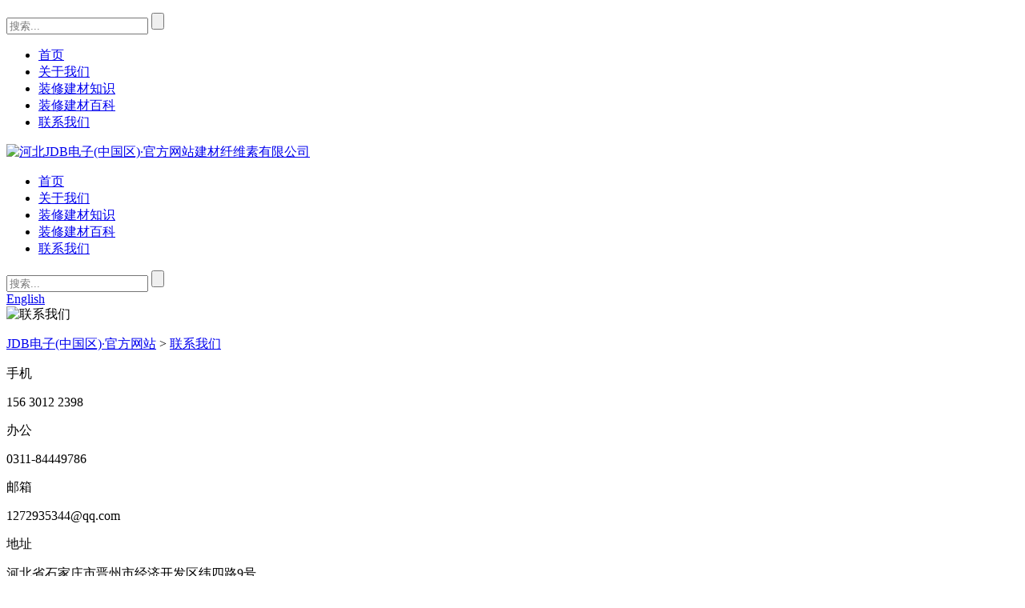

--- FILE ---
content_type: text/html
request_url: http://www.bsjsjy.com/lianxiwomen/
body_size: 5470
content:

<!DOCTYPE html>
<html lang="en">
<head>
    <meta charset="UTF-8">
    <meta name="viewport" content="width=device-width, initial-scale=1, maximum-scale=1, user-scalable=no">
    <meta http-equiv="X-UA-Compatible" content="IE=edge,chrome=1">
    <meta name="renderer" content="webkit">
    <meta content="telephone=no" name="format-detection" />
    <title>联系我们-JDB电子(中国区)·官方网站</title>
    <meta name="keywords" content="" />
    <meta name="description" content="" />
    <link rel="shortcut icon" href="/favicon.ico" />
       <link rel="stylesheet" href="/templets/default/style/style.css">   
<script src="/templets/default/style/jquery-1.11.3.min.js"></script>
<!--[if IE]>
<script>
    (function(){if(!/*@cc_on!@*/0)return;var e = "abbr,article,aside,audio,bb,canvas,datagrid,datalist,details,dialog,eventsource,figure,footer,header,hgroup,main,mark,menu,meter,nav,output,progress,section,time,video".split(','),i=e.length;while(i--){document.createElement(e[i])}})()
</script>
<![endif]-->
<!--[if IE]>
<style>
    article,aside,dialog,footer,header,section,nav,figure,menu,main{display:block}
</style>
<![endif]-->
<!--[if lt IE 9]>
    <script src="/templets/default/style/css3-mediaqueries.js"></script>
<![endif]-->
<meta property="og:title" content="联系我们-JDB电子(中国区)·官方网站"/>  
    <meta property="og:description" content=""/> 
    <meta property="og:type" content="website" />
  <meta property="og:site_name" content="JDB电子(中国区)·官方网站"/>
  <meta property="og:url" content="/guanyuwomen/" />
                                            <meta property="og:image" content="/templets/default/style/62d53fc6ddb4a.png"/>	</head>
	<body>
		
		
<div class=" daohang-mid fliu ">
		<div class="dh-kkuang pc">
		<!-- .m-mobilenav start -->
			<div class="m-mobilenav">
				<div class="mbnav-btn">
					<p class="line line1"></p>
					<p class="line line2"></p>
					<p class="line line3"></p>
				</div>
				<div class="mbnav-bd">
					<div class="mbnav-wp show">
						<div class="mbnav-wp_seach">
							<form action="/" name="productform" method="get">
								<div class="box-form">
									<input type="text" class="box-text" name="q" placeholder="搜索..." />
									<input type="submit" class="box-submit" value="" />
									<i class="icon iconfont icon-sousuo"></i>
								</div>
							</form>
						</div>
						<div class="mbnav-fix">
							<ul class="mbnav-list">
								<li class="mbnav-item">
									<a class="current" href="/">
										<span>首页</span>
									</a>
								</li>
								
					
					
								<li class="mbnav-item">
											<a  href="/guanyuwomen/ ">
												<span>关于我们</span>
											</a>
																					</li>			

                                   
					
								<li class="mbnav-item">
											<a  href="/zhuangxiujiancaizhishi/ ">
												<span>装修建材知识</span>
											</a>
																					</li>			

                                   
					
								<li class="mbnav-item">
											<a  href="/zhuangxiujiancaibaike/ ">
												<span>装修建材百科</span>
											</a>
																					</li>			

                                   
					
								<li class="mbnav-item">
											<a  href="/lianxiwomen/ ">
												<span>联系我们</span>
											</a>
																					</li>			

                                   
								   

																					</ul>
						</div>
					</div>
				</div>
			</div>
			<!-- .m-mobilenav end -->
			<a class="logo-top" href="/">
				<img src="/templets/default/style/62d53fc6ddb4a.png" alt="河北JDB电子(中国区)·官方网站建材纤维素有限公司" title="河北JDB电子(中国区)·官方网站建材纤维素有限公司" >
			</a>
			<ul>
				<li class="active"><a href="/">首页</a></li>
				
				
				
				
				<li >

							<a href="/guanyuwomen/">关于我们</a>
													</li>

                       
				
				
				<li >

							<a href="/zhuangxiujiancaizhishi/">装修建材知识</a>
													</li>

                       
				
				
				<li >

							<a href="/zhuangxiujiancaibaike/">装修建材百科</a>
													</li>

                       
				
				
				<li >

							<a href="/lianxiwomen/">联系我们</a>
													</li>

                       

													</ul>
			<div class="sousou-kuang">
				<div class="ssicon">
					<i class="iconfont icon-sousuo"></i>
					<form action="/" name="productform" method="get">
						<input type="text" name="q" placeholder="搜索..." />
						<input type="submit" class="stbmit" value=""/>
						<i class="iconfont icon-sousuo"></i>
					</form>
				</div>
				<div class="yuyan ">
						<i class="iconfont icon-yuyan"></i>
						<i class="bottom iconfont icon-bottom1"></i>
						<div class="yuyankuang">
							<a href="http://www.bsjsjy.com" rel="nofollow" target="_blank">English</a>
						</div>
				</div>
			</div>
		</div>
	</div>
		
		
		<!-- data-original -->
		<div class="ban-banner-kuang">
	<a class="fenye-banner">
		<img src="/templets/default/style/63058ab7ed02d.jpg" alt="联系我们" title="联系我们" class="nlazy">
	</a>
</div>
		<div class="factor">
			<div class="crumb-mid">
	<div class="crumb-kuang pc">
		<p class="crumb-neiorng"><a href='http://www.bsjsjy.com/'>JDB电子(中国区)·官方网站</a> > <a href='/lianxiwomen/'>联系我们</a></p>
	</div>
</div>
			
			<div class="contact-lxfs pc">
				<div class="contactlxfs-kuang"><p class="con-i"><em class="iconfont icon-mobile"></em></p><p class="con-title">手机</p><p class="con-neirong">156 3012 2398</p><p class="con-neirong">办公</p><p class="con-neirong">0311-84449786</p></div><div class="contactlxfs-kuang"><p class="con-i"><em class="iconfont icon-email2"></em></p><p class="con-title">邮箱</p><span style="text-decoration: underline; color: rgb(0, 112, 192);"></span>1272935344@qq.com<a href="" target="_blank" textvalue="@double-bulls.com" style="color: rgb(0, 112, 192); text-decoration: underline;"><span style="color: rgb(0, 112, 192);"></span></a></div><div class="contactlxfs-kuang"><p class="con-i"><em class="iconfont icon-address1"></em></p><p class="con-title">地址</p><p class="con-neirong">河北省石家庄市晋州市经济开发区纬四路9号</p></div><div class="contactlxfs-kuang"><p class="con-i"><em class="iconfont icon-address1"></em></p><p class="con-title">分公司</p><p class="con-neirong">河北省石家庄市晋州市经济开发区纬四路9号</p></div>			</div>
			<div class="ditu pc">
							</div>
			<div class="what-mid pc">
				<p class="what-mid-title">我们能做什么</p>
				<div class="what-mid-neirong">
					<div class="what-mid-neirong-mid">
						<div class="what-kuang" data-scroll-reveal="enter left">
							<p class="what-img">
								<img src="/templets/default/style/what1.png" alt="免费样品" title="免费样品">
							</p>
							<p class="what-title">免费样品</p>
						</div>
						<div class="what-kuang" data-scroll-reveal="enter right">
							<p class="what-img">
								<img src="/templets/default/style/what2.png" alt="我们快速交货" title="我们快速交货">
							</p>
							<p class="what-title">我们快速交货</p>
						</div>
					</div>
					<div class="what-mid-neirong-mid">
						<div class="what-kuang" data-scroll-reveal="enter left">
							<p class="what-img">
								<img src="/templets/default/style/what3.png" alt="接受小订单" title="接受小订单">
							</p>
							<p class="what-title">接受小订单</p>
						</div>
						<div class="what-kuang" data-scroll-reveal="enter right">
							<p class="what-img">
								<img src="/templets/default/style/what4.png" alt="提供技术援助" title="提供技术援助">
							</p>
							<p class="what-title">提供技术援助</p>
						</div>
					</div>
				</div>
			</div>
			
			<div class="form-mid ">
				<p class="what-mid-title">发送询盘</p>
				<form method='post' action="/" enctype='multipart/form-data' onSubmit="return submitMsg2()">
					<p><span>*</span><input type="text" id="full_nameb" name="full_name" placeholder="姓名"></p>
					<p><span>*</span><input type="text" id="emailb" name="email" placeholder="邮箱:"></p>
					<p><input type="text" name="tel" placeholder="电话.:"></p>
					<p><span>*</span><input type="text" id="countryb" name="from_country" placeholder="省份:"></p>
					<p class="teform"><span>*</span><textarea name="msg" id="msgb" cols="" rows="" placeholder="您的留言:"></textarea></p>
					<div class="yzm-con">
						<p><span>*</span><input type="text" name="verify" id="captchb" placeholder="验证码"></p>
						<img src="/index.php?g=api&m=checkcode&a=index&length=4&font_size=18&width=137&height=45&use_noise=0&use_curve=0&id=10" onclick="this.src='/index.php?g=api&m=checkcode&a=index&length=4&font_size=18&width=137&height=45&use_noise=0&use_curve=0&id=10&time='+Math.random();" class="verify_img" />					</div>
					<p class="tj-con"><input type="submit" value="发送" /></p>
					<input name="type" value="0" type="hidden">
					<input name="verifyid" value="10" type="hidden">
					 
						<input type="hidden" name="pid" value=''>									</form>
			</div>
		</div>

		        
				
				
				﻿ <div class="online-kuang ">
            <p class="onl-title">在线服务 <i class="iconfont icon-jia2"></i></p>
            <div class="onl-lxfs">
                <div class="onl-em">
                    <i class="iconfont icon-email2"></i>
                    <a href="mailto:1272935344@qq.com" rel="nofollow" target="_blank">1272935344@qq.com</a>
                </div>
                <div class="onl-em">
                    <i class="iconfont icon-wechat"></i>
                    <a rel="nofollow" target="_blank">15630122398</a>
                </div>
            </div>
        </div>
                <ul class="small-phone">
                <li class="c2">
                    <a href="mailto:1272935344@qq.com"  target="_blank" rel="nofollow">
                        <i class="iconfontbig iconfont icon-email1"></i>
                    </a>
                </li>
                <li class="backup">
                    <a ><i class="iconfontbigtop iconfont icon-up1"></i></a>
                </li>
            </ul>        <div class="footer-mid">
            <div class="footer-kuang pc">
                <div class="foot-right">
                    <p class="send-title">发送询盘</p>
                    <form method='post' action="/" enctype='multipart/form-data' onSubmit="return submitMsg1()">
                        <p><span>*</span><input type="text" name="full_name" id="full_namea" value="" placeholder="姓名" /></p>
                        <p><span>*</span><input type="text" name="email" id="emaila" value="" placeholder="邮箱" /></p>
                        <p><span>*</span><input type="text" name="company_name" id="company_namea" value="" placeholder="公司名称" /></p>
                        <p class="tear"><span>*</span>
                        <textarea rows="" cols="" placeholder="留言" name="msg" id="msga"></textarea>
                        </p>
                        <div class="index-yzm">
                            <p><span>*</span><input type="text" name="verify" id="captcha" placeholder="验证码" /></p>
                            <a>
                                <img src="/index.php?g=api&m=checkcode&a=index&length=4&font_size=18&width=147&height=44&use_noise=0&use_curve=0&id=11" onclick="this.src='/index.php?g=api&m=checkcode&a=index&length=4&font_size=18&width=147&height=44&use_noise=0&use_curve=0&id=11&time='+Math.random();" class="verify_img" />                            </a>
                        </div>
                        <input type="submit" class="sub-tj-index" value="提交"/>
                        <input name="type" value="1" type="hidden">
                        <input name="verifyid" value="11" type="hidden">
                    </form>
                </div>
                <div class="foot-left">
                    <div class="foot-le-kuang">
                        <a class="foot-title" href="/zhuangxiujiancaizhishi/" >快捷导航</a>
                        <ul>
                            <li><a href="/zhuangxiujiancaizhishi/">纤维素醚的基本概念</a></li>
							<li><a href="/zhuangxiujiancaizhishi/">HPMC（羟丙基甲基纤维素）</a></li>
							<li><a href="/zhuangxiujiancaizhishi/">HEC（羟乙基纤维素）</a></li>
							<li><a href="/zhuangxiujiancaibaike/">MHEC（甲基羟乙基纤维素）</a></li>
							<li><a href="/zhuangxiujiancaibaike/">RDP（可再分散乳胶粉）</a></li>
							<li><a href="/zhuangxiujiancaibaike/">PVA（聚乙烯醇）</a></li>           


							</ul>
                    </div>
                    <div class="foot-le-kuang">
                        <p class="foot-title">导航</p>
                        <ul>
                            <li><a href="/">首页</a></li>
							
							<li><a href="/guanyuwomen/">关于我们</a></li><li><a href="/zhuangxiujiancaizhishi/">装修建材知识</a></li><li><a href="/zhuangxiujiancaibaike/">装修建材百科</a></li><li><a href="/lianxiwomen/">联系我们</a></li>

							</ul>
                    </div>
                                        <div class="foot-le-kuang tubiao">
                        <div class="zuoce-tubiao">
                                                            <p><a>200</a><span style="background-color: #9e03ca"></span></p>                                <p><a>190</a><span style="background-color: #c803ca"></span></p>                                <p><a>180</a><span style="background-color: #dd03a2"></span></p>                                <p><a>170</a><span style="background-color: #cc0663"></span></p>                                <p><a>160</a><span style="background-color: #ed0144"></span></p>                                <p><a>150</a><span style="background-color: #de020c"></span></p>                                <p><a>140</a><span style="background-color: #ce0c0c"></span></p>                                <p><a>130</a><span style="background-color: #cb3506"></span></p>                                <p><a>120</a><span style="background-color: #ca5108"></span></p>                                <p><a>110</a><span style="background-color: #bd7607"></span></p>                                <p><a>100</a><span style="background-color: #cb9c0d"></span></p>                                <p><a>90</a><span style="background-color: #a4ca0b"></span></p>                                <p><a>80</a><span style="background-color: #20b53c"></span></p>                                <p><a>70</a><span style="background-color: #0a8845"></span></p>                                <p><a>60</a><span style="background-color: #099f88"></span></p>                                <p><a>50</a><span style="background-color: #0a8fac"></span></p>                                <p><a>40</a><span style="background-color: #0f6b96"></span></p>                                <p><a>30</a><span style="background-color: #103289"></span></p>                                <p><a>20</a><span style="background-color: #141d8d"></span></p>                                <p><a>10</a><span style="background-color: #1b1464"></span></p>                            <div class="hanye-title">
                                行业图例
                            </div>
                        </div>
                        <div class="zuoce-tubiao">
                                                            <p><a>140</a><span style="background-color: #ce0c0c"></span></p>                                <p><a>130</a><span style="background-color: #cb3506"></span></p>                                <p><a>120</a><span style="background-color: #ca5108"></span></p>                                <p><a>110</a><span style="background-color: #bd7607"></span></p>                                <p><a>100</a><span style="background-color: #cb9c0d"></span></p>                                <p><a>90</a><span style="background-color: #a4ca0b"></span></p>                                <p><a>80</a><span style="background-color: #20b53c"></span></p>                                <p><a>70</a><span style="background-color: #0a8845"></span></p>                                <p><a>60</a><span style="background-color: #099f88"></span></p>                                <p><a>50</a><span style="background-color: #0a8fac"></span></p>                                <p><a>40</a><span style="background-color: #0f6b96"></span></p>                                <p><a>30</a><span style="background-color: #103289"></span></p>                                <p><a>20</a><span style="background-color: #141d8d"></span></p>                                <p><a>10</a><span style="background-color: #1b1464"></span></p>                            <div class="hanye-title">
                                行业指数
                            </div>
                        </div>
                    </div>
                    <div class="foot-le-kuang con">
                        <a class="foot-title" href="/lianxiwomen/">联系方式</a>
                        <div class="foot-cont">
                            <div class="foot-add">
                                <i class="iconfont icon-address1"></i>
                                河北省石家庄市晋州经济开发区纬四路9号                            </div>
                            <div class="foot-add-right">
                                <p><i class="iconfont icon-mobile"></i><span>15630122398</span></p>                                <p><i class="iconfont icon-mobile"></i><span>0311-84449786</span></p>                                <p><i class="iconfont icon-email2"></i><a href="mailto:1272935344@qq.com" rel="nofollow" target="_blank">1272935344@qq.com</a></p>                                                                
                            </div>
                        </div>
                        <div class="fxzj">
        					<script type="text/javascript" src="/templets/default/style/addthis_widget.js#pubid=ra-6126e400852fb39e"></script>
                            <div class="addthis_inline_share_toolbox"></div>
        				</div>
                    </div>
                </div>
            </div>
            
            <div class="copy-mid">
                <div class="copy-kuang pc">
                    <p>Copyright © 河北JDB电子(中国区)·官方网站纤维素有限公司版权所有 | <a href="/sitemap.xml" target="_blank">网站地图</a> | 技术支持:<a  href="http://www.bsjsjy.com"  target="_blank"><img src="/templets/default/style/tech2_03.png" alt="Reanod" ></a> | </p>
                                                        </div>
                <div style="width:300px;margin:0 auto;">
                    <a target="_blank" href="" style="display:inline-block;text-decoration:none;height:20px;line-height:20px;"><img src="/templets/default/style/beian.png" style="float:left;"/><p style="float:left;height:20px;line-height:20px;margin: 0px 0px 0px 5px; color:#939393;"></p></a>
                </div>
            </div>
        </div>
				
    <script type="text/javascript" src="/templets/default/style/main.js"></script>
    <script type="text/javascript" src="/templets/default/style/slide.js"></script>
    <script type="text/javascript" src="/templets/default/style/swiper-bundle.min.js"></script>
    <script type="text/javascript" src="/templets/default/style/jquery.jqzoom.js"></script>
    <script type="text/javascript" src="/templets/default/style/base.js"></script>
    <script type="text/javascript" src="/templets/default/style/nlazy.js"></script>
    <script type="text/javascript" src="/templets/default/style/pro.js"></script>
    <script type="text/javascript" src="/templets/default/style/scrollReveal.js"></script>
    <script type="text/javascript" src="/templets/default/style/ttop.js"></script>
</body>
</html>
<script>
var dxurl = window.location.href;
var title = "关于我们";
if(!title)title='OTHER';
$.get("/index.php?g=Demo&m=Index&a=views&zxurl="+dxurl+"&title="+title);

var proarttitle = '关于我们';
</script>
<script src="/templets/default/style/form1.js"></script>
<script>
    var cookie_id = checkCookie();
    console.log(cookie_id);
    (function() {
        var _reanodcode = document.createElement("script");
        _reanodcode.src = "//chat.chukouplus.com/static/js/init_kefu.js?time="+Math.random();
        var s = document.getElementsByTagName("script")[0];
        s.parentNode.insertBefore(_reanodcode, s);
    })();

    function setCookie(cname,cvalue,exdays){
        var d = new Date();
        d.setTime(d.getTime()+(exdays*24*60*60*1000));
        var expires = "expires="+d.toGMTString();
        document.cookie = cname+"="+cvalue+"; "+expires +";path=/";
    }

    function getCookie(cname){
        var name = cname + "=";
        var ca = document.cookie.split(';');
        for(var i=0; i<ca.length; i++) {
            var c = ca[i].trim();
            if (c.indexOf(name)==0) { return c.substring(name.length,c.length); }
        }
        return "";
    }

    function checkCookie(){
        var webchat = getCookie("webchat");
        if (webchat==""){
            webchat = Date.now();
            if (webchat!="" && webchat!=null){
                setCookie("webchat",webchat);
            }
        }
        return webchat;
    }
</script>